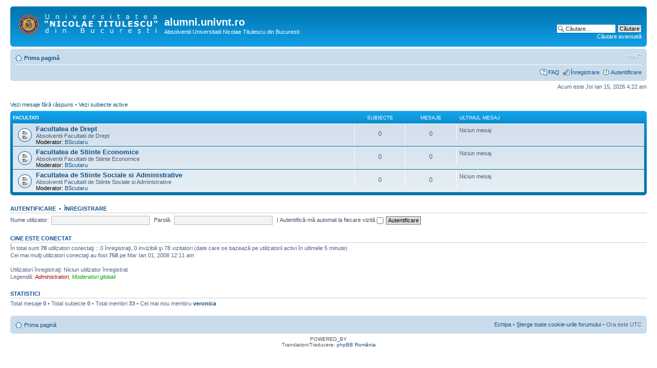

--- FILE ---
content_type: text/html; charset=UTF-8
request_url: http://alumni.univnt.ro/index.php?sid=05b5cafa3cf65c3289bab3c3621b753b
body_size: 10956
content:
<!DOCTYPE html PUBLIC "-//W3C//DTD XHTML 1.0 Strict//EN" "http://www.w3.org/TR/xhtml1/DTD/xhtml1-strict.dtd">
<html xmlns="http://www.w3.org/1999/xhtml" dir="ltr" lang="ro" xml:lang="ro">
<head>

<meta http-equiv="content-type" content="text/html; charset=UTF-8" />
<meta http-equiv="content-style-type" content="text/css" />
<meta http-equiv="content-language" content="ro" />
<meta http-equiv="imagetoolbar" content="no" />
<meta name="resource-type" content="document" />
<meta name="distribution" content="global" />
<meta name="keywords" content="" />
<meta name="description" content="" />

<title>alumni.univnt.ro &bull; Prima pagină</title>



<!--
	phpBB style name: prosilver
	Based on style:   prosilver (this is the default phpBB3 style)
	Original author:  Tom Beddard ( http://www.subBlue.com/ )
	Modified by:
-->

<script type="text/javascript">
// <![CDATA[
	var jump_page = 'Introduceţi numărul paginii la care doriţi să vă duceţi.:';
	var on_page = '';
	var per_page = '';
	var base_url = '';
	var style_cookie = 'phpBBstyle';
	var style_cookie_settings = '; path=/; domain=alumni.univnt.ro';
	var onload_functions = new Array();
	var onunload_functions = new Array();

	

	/**
	* Find a member
	*/
	function find_username(url)
	{
		popup(url, 760, 570, '_usersearch');
		return false;
	}

	/**
	* New function for handling multiple calls to window.onload and window.unload by pentapenguin
	*/
	window.onload = function()
	{
		for (var i = 0; i < onload_functions.length; i++)
		{
			eval(onload_functions[i]);
		}
	};

	window.onunload = function()
	{
		for (var i = 0; i < onunload_functions.length; i++)
		{
			eval(onunload_functions[i]);
		}
	};

// ]]>
</script>
<script type="text/javascript" src="./styles/prosilver/template/styleswitcher.js"></script>
<script type="text/javascript" src="./styles/prosilver/template/forum_fn.js"></script>

<link href="./styles/prosilver/theme/print.css" rel="stylesheet" type="text/css" media="print" title="printonly" />
<link href="./style.php?id=1&amp;lang=ro&amp;sid=7f24287891d3ce3c0ad2a79d2f7a7be1" rel="stylesheet" type="text/css" media="screen, projection" />

<link href="./styles/prosilver/theme/normal.css" rel="stylesheet" type="text/css" title="A" />
<link href="./styles/prosilver/theme/medium.css" rel="alternate stylesheet" type="text/css" title="A+" />
<link href="./styles/prosilver/theme/large.css" rel="alternate stylesheet" type="text/css" title="A++" />



</head>

<body id="phpbb" class="section-index ltr">

<div id="wrap">
	<a id="top" name="top" accesskey="t"></a>
	<div id="page-header">
		<div class="headerbar">
			<div class="inner"><span class="corners-top"><span></span></span>

			<div id="site-description">
				<a href="./index.php?sid=7f24287891d3ce3c0ad2a79d2f7a7be1" title="Prima pagină" id="logo"><img src="./styles/prosilver/imageset/logo_1_ro.png" width="272" height="42" alt="" title="" /></a>
				<h1>alumni.univnt.ro</h1>
				<p>Absolventii Universitatii Nicolae Titulescu din Bucuresti</p>
				<p class="skiplink"><a href="#start_here">Treci peste conţinut</a></p>
			</div>

		
			<div id="search-box">
				<form action="./search.php?sid=7f24287891d3ce3c0ad2a79d2f7a7be1" method="get" id="search">
				<fieldset>
					<input name="keywords" id="keywords" type="text" maxlength="128" title="Căutare după cuvinte cheie" class="inputbox search" value="Căutare…" onclick="if(this.value=='Căutare…')this.value='';" onblur="if(this.value=='')this.value='Căutare…';" />
					<input class="button2" value="Căutare" type="submit" /><br />
					<a href="./search.php?sid=7f24287891d3ce3c0ad2a79d2f7a7be1" title="Vezi opţiuni căutare avansată">Căutare avansată</a> <input type="hidden" name="sid" value="7f24287891d3ce3c0ad2a79d2f7a7be1" />

				</fieldset>
				</form>
			</div>
		

			<span class="corners-bottom"><span></span></span></div>
		</div>

		<div class="navbar">
			<div class="inner"><span class="corners-top"><span></span></span>

			<ul class="linklist navlinks">
				<li class="icon-home"><a href="./index.php?sid=7f24287891d3ce3c0ad2a79d2f7a7be1" accesskey="h">Prima pagină</a> </li>

				<li class="rightside"><a href="#" onclick="fontsizeup(); return false;" onkeypress="return fontsizeup(event);" class="fontsize" title="Schimbă dimensiunea fontului">Schimbă dimensiunea fontului</a></li>

				
			</ul>

			

			<ul class="linklist rightside">
				<li class="icon-faq"><a href="./faq.php?sid=7f24287891d3ce3c0ad2a79d2f7a7be1" title="Întrebări puse frecvent">FAQ</a></li>
				<li class="icon-register"><a href="./ucp.php?mode=register&amp;sid=7f24287891d3ce3c0ad2a79d2f7a7be1">Înregistrare</a></li>
					<li class="icon-logout"><a href="./ucp.php?mode=login&amp;sid=7f24287891d3ce3c0ad2a79d2f7a7be1" title="Autentificare" accesskey="x">Autentificare</a></li>
				
			</ul>

			<span class="corners-bottom"><span></span></span></div>
		</div>

	</div>

	<a name="start_here"></a>
	<div id="page-body">
		

<p class="right">Acum este Joi Ian 15, 2026 4:22 am</p>

<ul class="linklist">
	
		<li><a href="./search.php?search_id=unanswered&amp;sid=7f24287891d3ce3c0ad2a79d2f7a7be1">Vezi mesaje fără răspuns</a> &bull; <a href="./search.php?search_id=active_topics&amp;sid=7f24287891d3ce3c0ad2a79d2f7a7be1">Vezi subiecte active</a></li>
	
</ul>

		<div class="forabg">
			<div class="inner"><span class="corners-top"><span></span></span>
			<ul class="topiclist">
				<li class="header">
					<dl class="icon">
						<dt><a href="./viewforum.php?f=1&amp;sid=7f24287891d3ce3c0ad2a79d2f7a7be1">Facultati</a></dt>
						<dd class="topics">Subiecte</dd>
						<dd class="posts">Mesaje</dd>
						<dd class="lastpost"><span>Ultimul mesaj</span></dd>
					</dl>
				</li>
			</ul>
			<ul class="topiclist forums">
	
		<li class="row">
			<dl class="icon" style="background-image: url(./styles/prosilver/imageset/forum_read.gif); background-repeat: no-repeat;">
				<dt title="Niciun mesaj necitit">
				
					<a href="./viewforum.php?f=2&amp;sid=7f24287891d3ce3c0ad2a79d2f7a7be1" class="forumtitle">Facultatea de Drept</a><br />
					Absolventii Facultatii de Drept
					
						<br /><strong>Moderator:</strong> <a href="./memberlist.php?mode=viewprofile&amp;u=54&amp;sid=7f24287891d3ce3c0ad2a79d2f7a7be1">BScutaru</a>
					
				</dt>
				
					<dd class="topics">0 <dfn>Subiecte</dfn></dd>
					<dd class="posts">0 <dfn>Mesaje</dfn></dd>
					<dd class="lastpost"><span>
						Niciun mesaj<br />&nbsp;</span>
					</dd>
				
			</dl>
		</li>
	
		<li class="row">
			<dl class="icon" style="background-image: url(./styles/prosilver/imageset/forum_read.gif); background-repeat: no-repeat;">
				<dt title="Niciun mesaj necitit">
				
					<a href="./viewforum.php?f=3&amp;sid=7f24287891d3ce3c0ad2a79d2f7a7be1" class="forumtitle">Facultatea de Stiinte Economice</a><br />
					Absolventii Facultatii de Stiinte Economice
					
						<br /><strong>Moderator:</strong> <a href="./memberlist.php?mode=viewprofile&amp;u=54&amp;sid=7f24287891d3ce3c0ad2a79d2f7a7be1">BScutaru</a>
					
				</dt>
				
					<dd class="topics">0 <dfn>Subiecte</dfn></dd>
					<dd class="posts">0 <dfn>Mesaje</dfn></dd>
					<dd class="lastpost"><span>
						Niciun mesaj<br />&nbsp;</span>
					</dd>
				
			</dl>
		</li>
	
		<li class="row">
			<dl class="icon" style="background-image: url(./styles/prosilver/imageset/forum_read.gif); background-repeat: no-repeat;">
				<dt title="Niciun mesaj necitit">
				
					<a href="./viewforum.php?f=4&amp;sid=7f24287891d3ce3c0ad2a79d2f7a7be1" class="forumtitle">Facultatea de Stiinte Sociale si Administrative</a><br />
					Absolventii Facultatii de Stiinte Sociale si Administrative
					
						<br /><strong>Moderator:</strong> <a href="./memberlist.php?mode=viewprofile&amp;u=54&amp;sid=7f24287891d3ce3c0ad2a79d2f7a7be1">BScutaru</a>
					
				</dt>
				
					<dd class="topics">0 <dfn>Subiecte</dfn></dd>
					<dd class="posts">0 <dfn>Mesaje</dfn></dd>
					<dd class="lastpost"><span>
						Niciun mesaj<br />&nbsp;</span>
					</dd>
				
			</dl>
		</li>
	
			</ul>

			<span class="corners-bottom"><span></span></span></div>
		</div>
	
	<form method="post" action="./ucp.php?mode=login&amp;sid=7f24287891d3ce3c0ad2a79d2f7a7be1" class="headerspace">
	<h3><a href="./ucp.php?mode=login&amp;sid=7f24287891d3ce3c0ad2a79d2f7a7be1">Autentificare</a>&nbsp; &bull; &nbsp;<a href="./ucp.php?mode=register&amp;sid=7f24287891d3ce3c0ad2a79d2f7a7be1">Înregistrare</a></h3>
		<fieldset class="quick-login">
			<label for="username">Nume utilizator:</label>&nbsp;<input type="text" name="username" id="username" size="10" class="inputbox" title="Nume utilizator" />
			<label for="password">Parolă:</label>&nbsp;<input type="password" name="password" id="password" size="10" class="inputbox" title="Parolă" />
			
				| <label for="autologin">Autentifică-mă automat la fiecare vizită <input type="checkbox" name="autologin" id="autologin" /></label>
			
			<input type="submit" name="login" value="Autentificare" class="button2" />
			<input type="hidden" name="redirect" value="./index.php?sid=7f24287891d3ce3c0ad2a79d2f7a7be1" />

		</fieldset>
	</form>
<h3>Cine este conectat</h3>
	<p>În total sunt <strong>78</strong> utilizatori conectaţi :: 0 înregistraţi, 0 invizibili şi 78 vizitatori (date care se bazează pe utilizatorii activi în ultimele 5 minute)<br />Cei mai mulţi utilizatori conectaţi au fost <strong>758</strong> pe Mar Ian 01, 2008 12:11 am<br /> <br />Utilizatori înregistraţi: Niciun utilizator înregistrat
	<br /><em>Legendă: <a style="color:#AA0000" href="./memberlist.php?mode=group&amp;g=5&amp;sid=7f24287891d3ce3c0ad2a79d2f7a7be1">Administratori</a>, <a style="color:#00AA00" href="./memberlist.php?mode=group&amp;g=4&amp;sid=7f24287891d3ce3c0ad2a79d2f7a7be1">Moderatori globali</a></em></p>

	<h3>Statistici</h3>
	<p>Total mesaje <strong>0</strong> &bull; Total subiecte <strong>0</strong> &bull; Total membri <strong>33</strong> &bull; Cel mai nou membru <strong><a href="./memberlist.php?mode=viewprofile&amp;u=9914&amp;sid=7f24287891d3ce3c0ad2a79d2f7a7be1">veronica</a></strong></p>
</div>

<div id="page-footer">

	<div class="navbar">
		<div class="inner"><span class="corners-top"><span></span></span>

		<ul class="linklist">
			<li class="icon-home"><a href="./index.php?sid=7f24287891d3ce3c0ad2a79d2f7a7be1">Prima pagină</a></li>
				
			<li class="rightside"><a href="./memberlist.php?mode=leaders&amp;sid=7f24287891d3ce3c0ad2a79d2f7a7be1">Echipa</a> &bull; <a href="./ucp.php?mode=delete_cookies&amp;sid=7f24287891d3ce3c0ad2a79d2f7a7be1">Şterge toate cookie-urile forumului</a> &bull; Ora este UTC </li>
		</ul>

		<span class="corners-bottom"><span></span></span></div>
	</div>

	<div class="copyright">POWERED_BY
		<br />Translation/Traducere: <a href="http://www.phpbb.ro/">phpBB România</a>
	</div>
</div>

</div>

<div>
	<a id="bottom" name="bottom" accesskey="z"></a>
	
</div>

</body>
</html>